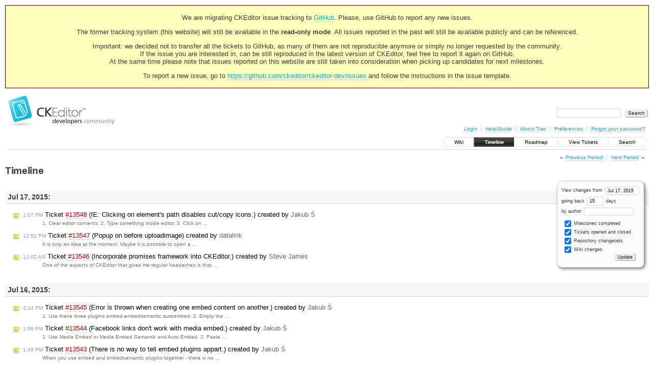

--- FILE ---
content_type: text/html;charset=utf-8
request_url: https://dev.ckeditor.com/timeline?from=2015-07-17T10%3A33%3A32Z&precision=second
body_size: 13250
content:
<!DOCTYPE html PUBLIC "-//W3C//DTD XHTML 1.0 Strict//EN" "http://www.w3.org/TR/xhtml1/DTD/xhtml1-strict.dtd">
<html xmlns="http://www.w3.org/1999/xhtml">
  
  

  


  <head>
    <title>
      Timeline – CKEditor
    </title>
      <meta http-equiv="Content-Type" content="text/html; charset=UTF-8" />
      <meta http-equiv="X-UA-Compatible" content="IE=edge" />
    <!--[if IE]><script type="text/javascript">
      if (/^#__msie303:/.test(window.location.hash))
        window.location.replace(window.location.hash.replace(/^#__msie303:/, '#'));
    </script><![endif]-->
          <link rel="search" href="/search" />
          <link rel="help" href="/wiki/TracGuide" />
          <link rel="alternate" href="/timeline?milestone=on&amp;ticket=on&amp;changeset=on&amp;wiki=on&amp;max=50&amp;authors=&amp;daysback=90&amp;format=rss" type="application/rss+xml" class="rss" title="RSS Feed" />
          <link rel="next" href="/timeline?from=2015-08-02&amp;daysback=15&amp;authors=" title="Next Period" />
          <link rel="start" href="/wiki" />
          <link rel="stylesheet" href="/chrome/common/css/trac.css" type="text/css" />
          <link rel="stylesheet" href="/chrome/common/css/timeline.css" type="text/css" />
          <link rel="stylesheet" href="/chrome/common/css/jquery-ui/jquery-ui.css" type="text/css" />
          <link rel="stylesheet" href="/chrome/common/css/jquery-ui-addons.css" type="text/css" />
          <link rel="prev" href="/timeline?from=2015-07-01&amp;daysback=15&amp;authors=" title="Previous Period" />
          <link rel="icon" href="https://c.cksource.com/a/1/inc/gfx/favicon.ico" type="image/x-icon" />
    <style id="trac-noscript" type="text/css">.trac-noscript { display: none !important }</style>
      <link type="application/opensearchdescription+xml" rel="search" href="/search/opensearch" title="Search CKEditor" />
    <script type="text/javascript">
      var jquery_ui={"ampm":true,"date_format":"M d, yy","day_names":{"abbreviated":["Sun","Mon","Tue","Wed","Thu","Fri","Sat"],"narrow":["S","M","T","W","T","F","S"],"wide":["Sunday","Monday","Tuesday","Wednesday","Thursday","Friday","Saturday"]},"default_timezone":null,"first_week_day":0,"month_names":{"abbreviated":["Jan","Feb","Mar","Apr","May","Jun","Jul","Aug","Sep","Oct","Nov","Dec"],"wide":["January","February","March","April","May","June","July","August","September","October","November","December"]},"period_names":{"am":["AM","AM"],"pm":["PM","PM"]},"show_timezone":false,"time_format":"h:mm:ss TT","timepicker_separator":", ","timezone_iso8601":false,"timezone_list":null};
    </script>
      <script type="text/javascript" charset="utf-8" src="/chrome/common/js/jquery.js"></script>
      <script type="text/javascript" charset="utf-8" src="/chrome/common/js/babel.js"></script>
      <script type="text/javascript" charset="utf-8" src="/chrome/common/js/trac.js"></script>
      <script type="text/javascript" charset="utf-8" src="/chrome/common/js/search.js"></script>
      <script type="text/javascript" charset="utf-8" src="/chrome/common/js/jquery-ui.js"></script>
      <script type="text/javascript" charset="utf-8" src="/chrome/common/js/jquery-ui-addons.js"></script>
      <script type="text/javascript" charset="utf-8" src="/chrome/common/js/jquery-ui-i18n.js"></script>
    <script type="text/javascript">
      jQuery("#trac-noscript").remove();
      jQuery(document).ready(function($) {
        $(".trac-autofocus").focus();
        $(".trac-target-new").attr("target", "_blank");
        if ($.ui) { /* is jquery-ui added? */
          $(".trac-datepicker:not([readonly])").prop("autocomplete", "off").datepicker();
          $(".trac-datetimepicker:not([readonly])").prop("autocomplete", "off").datetimepicker();
          $("#main").addClass("trac-nodatetimehint");
        }
        $(".trac-disable").disableSubmit(".trac-disable-determinant");
        setTimeout(function() { $(".trac-scroll").scrollToTop() }, 1);
        $(".trac-disable-on-submit").disableOnSubmit();
      });
    </script>
    <link rel="stylesheet" type="text/css" href="/chrome/site/overrides.css" />
    <script type="text/javascript" charset="utf-8" src="/chrome/site/overrides.js"></script>
  </head>
  <body>
    <!-- Google Tag Manager (noscript) -->
    <noscript><iframe src="https://www.googletagmanager.com/ns.html?id=GTM-54N6JD7" height="0" width="0" style="display:none;visibility:hidden"></iframe></noscript>
    <!-- End Google Tag Manager (noscript) -->
    <div id="siteheader">
<div style="background: #ffb;border: 1px solid #500;text-align: center;padding: 3px;clear: both;margin-bottom:15px">
<p>We are migrating CKEditor issue tracking to <a href="https://github.com/ckeditor/ckeditor-dev/issues">GitHub</a>. Please, use GitHub to report any new issues.</p>
<p>The former tracking system (this website) will still be available in the <strong>read-only mode</strong>. All issues reported in the past will still be available publicly and can be referenced.</p>
<p>Important: we decided not to transfer all the tickets to GitHub, as many of them are not reproducible anymore or simply no longer requested by the community.<br /> If the issue you are interested in, can be still reproduced in the latest version of CKEditor, feel free to report it again on GitHub.<br /> At the same time please note that issues reported on this website are still taken into consideration when picking up candidates for next milestones.</p>
<p>To report a new issue, go to <a href="https://github.com/ckeditor/ckeditor-dev/issues" title="CKEditor 4 issues on GitHub">https://github.com/ckeditor/ckeditor-dev/issues</a> and follow the instructions in the issue template.</p>
</div>
    </div>
    <div id="banner">
      <div id="header">
        <a id="logo" href="https://dev.ckeditor.com"><img src="/chrome/site/logo-ckeditor-dev.png" alt="CKEditor Development Community Web Site" height="59" width="214" /></a>
      </div>
      <form id="search" action="/search" method="get">
        <div>
          <label for="proj-search">Search:</label>
          <input type="text" id="proj-search" name="q" size="18" value="" />
          <input type="submit" value="Search" />
        </div>
      </form>
      <div id="metanav" class="nav">
    <ul>
      <li class="first"><a href="/login">Login</a></li><li><a href="/wiki/TracGuide">Help/Guide</a></li><li><a href="/about">About Trac</a></li><li><a href="/prefs">Preferences</a></li><li class="last"><a href="/reset_password">Forgot your password?</a></li>
    </ul>
  </div>
    </div>
    <div id="mainnav" class="nav">
    <ul>
      <li class="first"><a href="/wiki">Wiki</a></li><li class="active"><a href="/timeline">Timeline</a></li><li><a href="/roadmap">Roadmap</a></li><li><a href="/report">View Tickets</a></li><li class="last"><a href="/search">Search</a></li>
    </ul>
  </div>
    <div id="main">
      <div id="ctxtnav" class="nav">
        <h2>Context Navigation</h2>
        <ul>
          <li class="first"><span>&larr; <a class="prev" href="/timeline?from=2015-07-01&amp;daysback=15&amp;authors=" title="Previous Period">Previous Period</a></span></li><li class="last"><span><a class="next" href="/timeline?from=2015-08-02&amp;daysback=15&amp;authors=" title="Next Period">Next Period</a> &rarr;</span></li>
        </ul>
        <hr />
      </div>
    <div id="content" class="timeline">
      <h1>Timeline</h1>
      <form id="prefs" method="get" action="">
       <div><label>View changes from <input type="text" id="fromdate" class="trac-datepicker" size="10" name="from" value="Jul 17, 2015" /></label> <br />
        <label>going back <input type="text" size="3" name="daysback" value="15" /> days</label><br />
        <label>by author <input type="text" size="16" name="authors" value="" /></label></div>
       <fieldset>
        <label>
          <input type="checkbox" name="milestone" checked="checked" /> Milestones completed
        </label><label>
          <input type="checkbox" name="ticket" checked="checked" /> Tickets opened and closed
        </label><label>
          <input type="checkbox" name="changeset" checked="checked" /> Repository changesets
        </label><label>
          <input type="checkbox" name="wiki" checked="checked" /> Wiki changes
        </label>
       </fieldset>
       <div style="display:none;"><input type="text" name="sfp_email" value="" /><input type="hidden" name="sfph_mail" value="" /></div><div class="buttons">
         <input type="submit" name="update" value="Update" />
       </div>
      </form>
        <h2>Jul 17, 2015: </h2>
        <dl>
            <dt class="newticket">
              <a href="/ticket/13548">
                <span class="time">1:07 PM</span> Ticket <em title="Bug: IE: Clicking on element's path disables cut/copy icons. (new)">#13548</em> (IE: Clicking on element's path disables cut/copy icons.) created by <span class="trac-author">Jakub Ś</span>
              </a>
            </dt>
            <dd class="newticket">
              1. Clear editor contents.
2. Type something inside editor.
3. Click on …
            </dd>
            <dt class="newticket">
              <a href="/ticket/13547">
                <span class="time">12:52 PM</span> Ticket <em title="New Feature: Popup on before uploadimage (new)">#13547</em> (Popup on before uploadimage) created by <span class="trac-author">datalink</span>
              </a>
            </dt>
            <dd class="newticket">
              It is only an idea at the moment.
Maybe it is possible to open a …
            </dd>
            <dt class="newticket">
              <a href="/ticket/13546">
                <span class="time">11:02 AM</span> Ticket <em title="New Feature: Incorporate promises framework into CKEditor. (new)">#13546</em> (Incorporate promises framework into CKEditor.) created by <span class="trac-author">Steve James</span>
              </a>
            </dt>
            <dd class="newticket">
              One of the aspects of CKEditor that gives me regular headaches is that …
            </dd>
        </dl>
        <h2>Jul 16, 2015: </h2>
        <dl>
            <dt class="newticket">
              <a href="/ticket/13545">
                <span class="time">2:14 PM</span> Ticket <em title="Bug: Error is thrown when creating one embed content on another. (new)">#13545</em> (Error is thrown when creating one embed content on another.) created by <span class="trac-author">Jakub Ś</span>
              </a>
            </dt>
            <dd class="newticket">
              1. Use these three plugins embed,embedsemantic,autoembed.
2. Empty the …
            </dd>
            <dt class="newticket">
              <a href="/ticket/13544">
                <span class="time">1:58 PM</span> Ticket <em title="Bug: Facebook links don't work with media embed. (new)">#13544</em> (Facebook links don't work with media embed.) created by <span class="trac-author">Jakub Ś</span>
              </a>
            </dt>
            <dd class="newticket">
              1. Use Media Embed or Media Embed Semantic and Auto Embed.
2. Paste …
            </dd>
            <dt class="newticket">
              <a href="/ticket/13543">
                <span class="time">1:49 PM</span> Ticket <em title="Bug: There is no way to tell embed plugins appart. (new)">#13543</em> (There is no way to tell embed plugins appart.) created by <span class="trac-author">Jakub Ś</span>
              </a>
            </dt>
            <dd class="newticket">
              When you use embed and embedsemantic plugins together - there is no …
            </dd>
            <dt class="newticket">
              <a href="/ticket/13542">
                <span class="time">1:05 PM</span> Ticket <em title="Bug: Floating popup issue (new)">#13542</em> (Floating popup issue) created by <span class="trac-author">aballabh</span>
              </a>
            </dt>
            <dd class="newticket">
              I have succesfully integrated ck standard editor in my project and i …
            </dd>
            <dt class="closedticket">
              <a href="/ticket/13532#comment:6">
                <span class="time">12:18 PM</span> Ticket <em title="Bug: Autoembed: Spontaneous re–embed of a link after undo and paste a ... (closed: fixed)">#13532</em> (Autoembed: Spontaneous re–embed of a link after undo and paste a ...) closed by <span class="trac-author">Piotr Jasiun</span>
              </a>
            </dt>
            <dd class="closedticket">
              fixed: So it is fixed.
<a class="ext-link" href="http://github.com/ckeditor/ckeditor-dev/commit/0d71fa2" title="0d71fa2 in git"><span class="icon">​</span>git:0d71fa2</a>
            </dd>
            <dt class="newticket">
              <a href="/ticket/13541">
                <span class="time">9:52 AM</span> Ticket <em title="Bug: Not saving (new)">#13541</em> (Not saving) created by <span class="trac-author">secretary</span>
              </a>
            </dt>
            <dd class="newticket">
              I'm building a new site with Joomla 3.x and want to use CKEditor. It …
            </dd>
            <dt class="newticket">
              <a href="/ticket/13540">
                <span class="time">9:36 AM</span> Ticket <em title="Bug: inline ckeditor is not working in ie9 (new)">#13540</em> (inline ckeditor is not working in ie9) created by <span class="trac-author">Ravi kumar</span>
              </a>
            </dt>
            <dd class="newticket">
              Inline ckeditor is not working with fancybox in ie9, when we want to …
            </dd>
            <dt class="closedticket">
              <a href="/ticket/13539#comment:1">
                <span class="time">7:27 AM</span> Ticket <em title="Bug: CKEditor created from CKBuilder don't load (closed: invalid)">#13539</em> (CKEditor created from CKBuilder don't load) closed by <span class="trac-author">Jakub Ś</span>
              </a>
            </dt>
            <dd class="closedticket">
              invalid: The <a class="ext-link" href="http://ckeditor.com/addon/imgupload"><span class="icon">​</span>http://ckeditor.com/addon/imgupload</a> plugin is a third party plugin …
            </dd>
            <dt class="closedticket">
              <a href="/ticket/13538#comment:1">
                <span class="time">7:24 AM</span> Ticket <em title="Bug: bug in IE (closed: duplicate)">#13538</em> (bug in IE) closed by <span class="trac-author">Jakub Ś</span>
              </a>
            </dt>
            <dd class="closedticket">
              duplicate: DUP of <a class="closed ticket" href="/ticket/11376" title="#11376: Bug: IE11: Loss of text when pasting bullet lists from Word (closed: fixed)">#11376</a>.
            </dd>
            <dt class="newticket">
              <a href="/ticket/13539">
                <span class="time">6:33 AM</span> Ticket <em title="Bug: CKEditor created from CKBuilder don't load (new)">#13539</em> (CKEditor created from CKBuilder don't load) created by <span class="trac-author">Pnina Alon</span>
              </a>
            </dt>
            <dd class="newticket">
              Hello
I wanted to create a custom ckeditor - Full Version with …
            </dd>
        </dl>
        <h2>Jul 15, 2015: </h2>
        <dl>
            <dt class="newticket">
              <a href="/ticket/13538">
                <span class="time">6:27 PM</span> Ticket <em title="Bug: bug in IE (new)">#13538</em> (bug in IE) created by <span class="trac-author">Anit Aryal</span>
              </a>
            </dt>
            <dd class="newticket">
              Hi,
I implemented CKEditor using .NET in our app and when pasting …
            </dd>
            <dt class="newticket">
              <a href="/ticket/13537">
                <span class="time">4:37 PM</span> Ticket <em title="Bug: Comments between LI (new)">#13537</em> (Comments between LI) created by <span class="trac-author">datalink</span>
              </a>
            </dt>
            <dd class="newticket">
              Comments (protected source) between list elements are removed by click …
            </dd>
            <dt class="newticket">
              <a href="/ticket/13536">
                <span class="time">4:17 PM</span> Ticket <em title="Bug: Styles combo overrides alignment and indent classes (new)">#13536</em> (Styles combo overrides alignment and indent classes) created by <span class="trac-author">datalink</span>
              </a>
            </dt>
            <dd class="newticket">
              If using justifyClasses and/or indentClasses, after selecting a class …
            </dd>
            <dt class="newticket">
              <a href="/ticket/13535">
                <span class="time">4:17 PM</span> Ticket <em title="New Feature: Table plugin default values (new)">#13535</em> (Table plugin default values) created by <span class="trac-author">Fabien Leconte</span>
              </a>
            </dt>
            <dd class="newticket">
              Hi,
It would be really useful to be able to configure the defaults …
            </dd>
            <dt class="closedticket">
              <a href="/ticket/13531#comment:1">
                <span class="time">3:21 PM</span> Ticket <em title="Bug: Codemirror plugin gives DOM error (closed: invalid)">#13531</em> (Codemirror plugin gives DOM error) closed by <span class="trac-author">Jakub Ś</span>
              </a>
            </dt>
            <dd class="closedticket">
              invalid: If you try the same without <a class="ext-link" href="http://ckeditor.com/addon/codemirror"><span class="icon">​</span>http://ckeditor.com/addon/codemirror</a> …
            </dd>
            <dt class="newticket">
              <a href="/ticket/13534">
                <span class="time">2:59 PM</span> Ticket <em title="Bug: Image2's caption not editable in Firefox (new)">#13534</em> (Image2's caption not editable in Firefox) created by <span class="trac-author">Nino</span>
              </a>
            </dt>
            <dd class="newticket">
              The figcaption text that gets added when using the Image2 plugin isn't …
            </dd>
            <dt class="newticket">
              <a href="/ticket/13533">
                <span class="time">2:58 PM</span> Ticket <em title="Bug: No progress during upload (new)">#13533</em> (No progress during upload) created by <span class="trac-author">Piotr Jasiun</span>
              </a>
            </dt>
            <dd class="newticket">
              When a file is dropped into the editor, progress notification show …
            </dd>
            <dt class="closedticket">
              <a href="/ticket/6465#comment:22">
                <span class="time">10:27 AM</span> Ticket <em title="Bug: Paste: content pasted from Excel document loses formatting (closed: wontfix)">#6465</em> (Paste: content pasted from Excel document loses formatting) closed by <span class="trac-author">Jakub Ś</span>
              </a>
            </dt>
            <dd class="closedticket">
              wontfix: Ok, this is quite an old issue but it is time to update and close it.
 …
            </dd>
        </dl>
        <h2>Jul 14, 2015: </h2>
        <dl>
            <dt class="newticket">
              <a href="/ticket/13532">
                <span class="time">1:01 PM</span> Ticket <em title="Bug: Autoembed: Spontaneous re–embed of a link after undo and paste a ... (new)">#13532</em> (Autoembed: Spontaneous re–embed of a link after undo and paste a ...) created by <span class="trac-author">Olek Nowodziński</span>
              </a>
            </dt>
            <dd class="newticket">
              1. Open …
            </dd>
            <dt class="closedticket">
              <a href="/ticket/13420#comment:9">
                <span class="time">10:51 AM</span> Ticket <em title="Bug: Autoembed's rule which checks whether link's href equals links content ... (closed: fixed)">#13420</em> (Autoembed's rule which checks whether link's href equals links content ...) closed by <span class="trac-author">Olek Nowodziński</span>
              </a>
            </dt>
            <dd class="closedticket">
              fixed: Merged <a class="ext-link" href="http://github.com/ckeditor/ckeditor-dev/commit/2b30328" title="2b30328 in git"><span class="icon">​</span>git:2b30328</a> into master. Good job!
            </dd>
            <dt class="closedticket">
              <a href="/ticket/13523#comment:2">
                <span class="time">9:55 AM</span> Ticket <em title="Bug: Anomaly with the CKEditor Mathjax plugin on Firefox (closed: invalid)">#13523</em> (Anomaly with the CKEditor Mathjax plugin on Firefox) closed by <span class="trac-author">Jakub Ś</span>
              </a>
            </dt>
            <dd class="closedticket">
              invalid: When I open your page I'm getting a lot of security exceptions in …
            </dd>
            <dt class="closedticket">
              <a href="/ticket/13529#comment:1">
                <span class="time">8:37 AM</span> Ticket <em title="Bug: Issue to enable java script (closed: invalid)">#13529</em> (Issue to enable java script) closed by <span class="trac-author">Jakub Ś</span>
              </a>
            </dt>
            <dd class="closedticket">
              invalid: Java Script execution is disabled inside content area. You can't …
            </dd>
        </dl>
        <h2>Jul 13, 2015: </h2>
        <dl>
            <dt class="newticket">
              <a href="/ticket/13531">
                <span class="time">8:19 PM</span> Ticket <em title="Bug: Codemirror plugin gives DOM error (new)">#13531</em> (Codemirror plugin gives DOM error) created by <span class="trac-author">Marcus Bointon</span>
              </a>
            </dt>
            <dd class="newticket">
              My CKEditor is working nicely, except when I click the source button, …
            </dd>
            <dt class="closedticket">
              <a href="/ticket/13530#comment:2">
                <span class="time">3:49 PM</span> Ticket <em title="Bug: I do not get to see the editor window with a specific choice in the builder (closed: invalid)">#13530</em> (I do not get to see the editor window with a specific choice in the builder) closed by <span class="trac-author">Jakub Ś</span>
              </a>
            </dt>
            <dd class="closedticket">
              invalid: The <a class="ext-link" href="http://ckeditor.com/addon/imgupload"><span class="icon">​</span>http://ckeditor.com/addon/imgupload</a> plugin is third party plugin …
            </dd>
            <dt class="newticket">
              <a href="/ticket/13530">
                <span class="time">3:04 PM</span> Ticket <em title="Bug: I do not get to see the editor window with a specific choice in the builder (new)">#13530</em> (I do not get to see the editor window with a specific choice in the builder) created by <span class="trac-author">Max van Straaten</span>
              </a>
            </dt>
            <dd class="newticket">
              My builder info: …
            </dd>
            <dt class="newticket">
              <a href="/ticket/13529">
                <span class="time">1:51 PM</span> Ticket <em title="Bug: Issue to enable java script (new)">#13529</em> (Issue to enable java script) created by <span class="trac-author">Ankur</span>
              </a>
            </dt>
            <dd class="newticket">
              Hi Sir,
My java script function is not called from the editor. I am …
            </dd>
            <dt class="newticket">
              <a href="/ticket/13528">
                <span class="time">10:44 AM</span> Ticket <em title="Bug: [Firefox][pasteFromWord] Content is pasted without formating (new)">#13528</em> ([Firefox][pasteFromWord] Content is pasted without formating) created by <span class="trac-author">Piotr Jasiun</span>
              </a>
            </dt>
            <dd class="newticket">
              When I paste the content from Word to Firefox I loose the formatting.  …
            </dd>
            <dt class="closedticket">
              <a href="/ticket/13526#comment:1">
                <span class="time">10:10 AM</span> Ticket <em title="Bug: Error removing toolbar (closed: invalid)">#13526</em> (Error removing toolbar) closed by <span class="trac-author">Jakub Ś</span>
              </a>
            </dt>
            <dd class="closedticket">
              invalid: This isn't error in editor but exact message telling you why can't you …
            </dd>
            <dt class="newticket">
              <a href="/ticket/13527">
                <span class="time">5:52 AM</span> Ticket <em title="Bug: System does not copy paste MS Visual Studio formatting into CKEditor (new)">#13527</em> (System does not copy paste MS Visual Studio formatting into CKEditor) created by <span class="trac-author">david.zhang</span>
              </a>
            </dt>
            <dd class="newticket">
              When pasting from ,MS Visual Studio,documents some of the formatting …
            </dd>
        </dl>
        <h2>Jul 12, 2015: </h2>
        <dl>
            <dt class="newticket">
              <a href="/ticket/13526">
                <span class="time">9:42 PM</span> Ticket <em title="Bug: Error removing toolbar (new)">#13526</em> (Error removing toolbar) created by <span class="trac-author">Stan</span>
              </a>
            </dt>
            <dd class="newticket">
              Hi,
I got error when I prepare configuratiuon for instance CKEditor:
 …
            </dd>
            <dt class="newticket">
              <a href="/ticket/13525">
                <span class="time">8:25 AM</span> Ticket <em title="Bug: [Edge] Page refresh when I press 'view source' (new)">#13525</em> ([Edge] Page refresh when I press 'view source') created by <span class="trac-author">Bert Hankes</span>
              </a>
            </dt>
            <dd class="newticket">
              When using Spartan in Windows build 10116 the Source is not working... …
            </dd>
        </dl>
        <h2>Jul 11, 2015: </h2>
        <dl>
            <dt class="newticket">
              <a href="/ticket/13524">
                <span class="time">11:53 AM</span> Ticket <em title="Bug: Misaligned icons in Rails (new)">#13524</em> (Misaligned icons in Rails) created by <span class="trac-author">Hugo</span>
              </a>
            </dt>
            <dd class="newticket">
              I've implemented CKEditor in my Rails app but the icons are not …
            </dd>
            <dt class="newticket">
              <a href="/ticket/13523">
                <span class="time">10:33 AM</span> Ticket <em title="Bug: Anomaly with the CKEditor Mathjax plugin on Firefox (new)">#13523</em> (Anomaly with the CKEditor Mathjax plugin on Firefox) created by <span class="trac-author">João Palhoto Matos</span>
              </a>
            </dt>
            <dd class="newticket">
              I have been able to reproduce this with the latest Firefox both on …
            </dd>
        </dl>
        <h2>Jul 10, 2015: </h2>
        <dl>
            <dt class="closedticket">
              <a href="/ticket/13397#comment:10">
                <span class="time">2:52 PM</span> Ticket <em title="Bug: D&amp;D a widget inside its nested widget removes that widget (closed: fixed)">#13397</em> (D&amp;D a widget inside its nested widget removes that widget) closed by <span class="trac-author">Piotrek Koszuliński</span>
              </a>
            </dt>
            <dd class="closedticket">
              fixed: Fixed on master with <a class="ext-link" href="http://github.com/ckeditor/ckeditor-dev/commit/fa71d86" title="fa71d86 in git"><span class="icon">​</span>git:fa71d86</a>.
            </dd>
            <dt class="closedticket">
              <a href="/ticket/9715#comment:7">
                <span class="time">2:07 PM</span> Ticket <em title="Bug: Resize window bug (closed: fixed)">#9715</em> (Resize window bug) closed by <span class="trac-author">Piotrek Koszuliński</span>
              </a>
            </dt>
            <dd class="closedticket">
              fixed: Fixed by <a class="closed ticket" href="/ticket/11616" title="#11616: Bug: (Chrome) Resizing the editor while it's not displayed (closed: fixed)">#11616</a>.
            </dd>
            <dt class="closedticket">
              <a href="/ticket/9160#comment:11">
                <span class="time">2:07 PM</span> Ticket <em title="Bug: r7387 breaks editor in Chrome Win7 (closed: fixed)">#9160</em> (r7387 breaks editor in Chrome Win7) closed by <span class="trac-author">Piotrek Koszuliński</span>
              </a>
            </dt>
            <dd class="closedticket">
              fixed: Fixed by <a class="closed ticket" href="/ticket/11616" title="#11616: Bug: (Chrome) Resizing the editor while it's not displayed (closed: fixed)">#11616</a>.
            </dd>
            <dt class="closedticket">
              <a href="/ticket/11616#comment:15">
                <span class="time">2:06 PM</span> Ticket <em title="Bug: (Chrome) Resizing the editor while it's not displayed (closed: fixed)">#11616</em> ((Chrome) Resizing the editor while it's not displayed) closed by <span class="trac-author">Piotrek Koszuliński</span>
              </a>
            </dt>
            <dd class="closedticket">
              fixed: Fixed on master with <a class="ext-link" href="http://github.com/ckeditor/ckeditor-dev/commit/168ea63" title="168ea63 in git"><span class="icon">​</span>git:168ea63</a>.
I removed one of the tests that you …
            </dd>
            <dt class="closedticket">
              <a href="/ticket/13515#comment:2">
                <span class="time">11:23 AM</span> Ticket <em title="New Feature: Need to Display Videos (closed: invalid)">#13515</em> (Need to Display Videos) closed by <span class="trac-author">Jakub Ś</span>
              </a>
            </dt>
            <dd class="closedticket">
              invalid: For that it would be best to use a dedicated plugin.
There are some …
            </dd>
            <dt class="closedticket">
              <a href="/ticket/13508#comment:6">
                <span class="time">11:17 AM</span> Ticket <em title="Bug: Undo/redo widget issue (closed: invalid)">#13508</em> (Undo/redo widget issue) closed by <span class="trac-author">Piotrek Koszuliński</span>
              </a>
            </dt>
            <dd class="closedticket">
              invalid: Sync calls to <code>getTime()</code> may yield the same results. Use at least …
            </dd>
            <dt class="closedticket">
              <a href="/ticket/13514#comment:2">
                <span class="time">6:31 AM</span> Ticket <em title="Bug: Japanese language translation mistake. (closed: fixed)">#13514</em> (Japanese language translation mistake.) closed by <span class="trac-author">Anna Tomanek</span>
              </a>
            </dt>
            <dd class="closedticket">
              fixed: I added your translation through the …
            </dd>
            <dt class="newticket">
              <a href="/ticket/13522">
                <span class="time">12:20 AM</span> Ticket <em title="Bug: CKEditor &amp; iPad Safari issue (new)">#13522</em> (CKEditor &amp; iPad Safari issue) created by <span class="trac-author">Vahid</span>
              </a>
            </dt>
            <dd class="newticket">
              Hi there,
When I was looking at My App and CKeditor sample files on …
            </dd>
        </dl>
        <h2>Jul 9, 2015: </h2>
        <dl>
            <dt class="closedticket">
              <a href="/ticket/13422#comment:8">
                <span class="time">4:13 PM</span> Ticket <em title="Bug: [Basic toolbar configurator] Textarea with a config's code does not ... (closed: fixed)">#13422</em> ([Basic toolbar configurator] Textarea with a config's code does not ...) closed by <span class="trac-author">Piotrek Koszuliński</span>
              </a>
            </dt>
            <dd class="closedticket">
              fixed: Hm... on <a class="ext-link" href="http://github.com/cksource/ckeditor-dev/tree/t/13422" title="t/13422 in branch"><span class="icon">​</span>branch:t/13422</a> it still does not work ;&gt;&gt;&gt;&gt; You forgot to …
            </dd>
            <dt class="closedticket">
              <a href="/ticket/13457#comment:3">
                <span class="time">2:13 PM</span> Ticket <em title="Bug: [IE8] Notification scrolls the editor (closed: fixed)">#13457</em> ([IE8] Notification scrolls the editor) closed by <span class="trac-author">Piotrek Koszuliński</span>
              </a>
            </dt>
            <dd class="closedticket">
              fixed: Fixed on master with <a class="ext-link" href="http://github.com/ckeditor/ckeditor-dev/commit/83d7ee4" title="83d7ee4 in git"><span class="icon">​</span>git:83d7ee4</a>. It would be better to avoid blurring …
            </dd>
            <dt class="newticket">
              <a href="/ticket/13521">
                <span class="time">12:57 PM</span> Ticket <em title="Bug: Facing bugs in ckeditor_4.5.1 (new)">#13521</em> (Facing bugs in ckeditor_4.5.1) created by <span class="trac-author">bhumip</span>
              </a>
            </dt>
            <dd class="newticket">
              Hi Support Team,
Looking for your assistance on emergency for issues …
            </dd>
            <dt class="newticket">
              <a href="/ticket/13520">
                <span class="time">12:50 PM</span> Ticket <em title="New Feature: Set max width and height of the uploading image (new)">#13520</em> (Set max width and height of the uploading image) created by <span class="trac-author">Piotr Jasiun</span>
              </a>
            </dt>
            <dd class="newticket">
              It should be possible to set maximum width and height of the uploading …
            </dd>
            <dt class="newticket">
              <a href="/ticket/13519">
                <span class="time">11:56 AM</span> Ticket <em title="New Feature: Response should be more flexible (new)">#13519</em> (Response should be more flexible) created by <span class="trac-author">Piotr Jasiun</span>
              </a>
            </dt>
            <dd class="newticket">
              Additional parameters in the response should be handled. Default …
            </dd>
            <dt class="newticket">
              <a href="/ticket/13518">
                <span class="time">11:51 AM</span> Ticket <em title="New Feature: Request should be more flexible (new)">#13518</em> (Request should be more flexible) created by <span class="trac-author">Piotr Jasiun</span>
              </a>
            </dt>
            <dd class="newticket">
              It should be easy to add some additional parameters to the request. …
            </dd>
            <dt class="closedticket">
              <a href="/ticket/13510#comment:3">
                <span class="time">11:44 AM</span> Ticket <em title="Bug: Unable to use dialogs on mobile environments (closed: duplicate)">#13510</em> (Unable to use dialogs on mobile environments) closed by <span class="trac-author">Jakub Ś</span>
              </a>
            </dt>
            <dd class="closedticket">
              duplicate: These are not dialogs but drop downs.
Second thing is that this is a …
            </dd>
            <dt class="closedticket">
              <a href="/ticket/13517#comment:1">
                <span class="time">11:19 AM</span> Ticket <em title="Bug: Ckeditor becomes Unresponsive (closed: invalid)">#13517</em> (Ckeditor becomes Unresponsive) closed by <span class="trac-author">bhumip</span>
              </a>
            </dt>
            <dd class="closedticket">
              invalid
            </dd>
            <dt class="newticket">
              <a href="/ticket/13517">
                <span class="time">10:31 AM</span> Ticket <em title="Bug: Ckeditor becomes Unresponsive (new)">#13517</em> (Ckeditor becomes Unresponsive) created by <span class="trac-author">bhumip</span>
              </a>
            </dt>
            <dd class="newticket">
              We created attached ckeditor build using <a class="ext-link" href="http://ckeditor.com/builder"><span class="icon">​</span>http://ckeditor.com/builder</a>. …
            </dd>
            <dt class="newticket">
              <a href="/ticket/13516">
                <span class="time">10:06 AM</span> Ticket <em title="Bug: CKEditor removes empty html5 anchors without name attribute (new)">#13516</em> (CKEditor removes empty html5 anchors without name attribute) created by <span class="trac-author">Henning</span>
              </a>
            </dt>
            <dd class="newticket">
              Since the name attribute is obsolete for a elements in html, we made a …
            </dd>
            <dt class="newticket">
              <a href="/ticket/13515">
                <span class="time">9:47 AM</span> Ticket <em title="New Feature: Need to Display Videos (new)">#13515</em> (Need to Display Videos) created by <span class="trac-author">David Godinger</span>
              </a>
            </dt>
            <dd class="newticket">
              What's the easiest way to display videos on my site, and I don't want …
            </dd>
            <dt class="newticket">
              <a href="/ticket/13514">
                <span class="time">8:08 AM</span> Ticket <em title="Bug: Japanese language translation mistake. (new)">#13514</em> (Japanese language translation mistake.) created by <span class="trac-author">naoki.fujikawa</span>
              </a>
            </dt>
            <dd class="newticket">
              In translation into Japanese , I found a mistake .
 …
            </dd>
        </dl>
        <h2>Jul 8, 2015: </h2>
        <dl>
            <dt class="closedticket">
              <a href="/ticket/13385#comment:12">
                <span class="time">2:50 PM</span> Ticket <em title="Bug: Editor.getSnapshot() should return a string, but it returns a boolean (closed: fixed)">#13385</em> (Editor.getSnapshot() should return a string, but it returns a boolean) closed by <span class="trac-author">Piotrek Koszuliński</span>
              </a>
            </dt>
            <dd class="closedticket">
              fixed: Fixed on master with <a class="ext-link" href="http://github.com/ckeditor/ckeditor-dev/commit/fafab77" title="fafab77 in git"><span class="icon">​</span>git:fafab77</a>.
I was also unable to reproduce the …
            </dd>
            <dt class="closedticket">
              <a href="/ticket/13495#comment:5">
                <span class="time">2:33 PM</span> Ticket <em title="Bug: Text is not word-wrapped in paste popup in firefox and IE (closed: fixed)">#13495</em> (Text is not word-wrapped in paste popup in firefox and IE) closed by <span class="trac-author">Piotrek Koszuliński</span>
              </a>
            </dt>
            <dd class="closedticket">
              fixed: Fixed on master with <a class="ext-link" href="http://github.com/ckeditor/ckeditor-dev/commit/9966124" title="9966124 in git"><span class="icon">​</span>git:9966124</a>.
            </dd>
            <dt class="closedticket">
              <a href="/ticket/13512#comment:1">
                <span class="time">11:56 AM</span> Ticket <em title="Bug: [IE11] The page will scroll down when enter key is hit in CKEditor ... (closed: wontfix)">#13512</em> ([IE11] The page will scroll down when enter key is hit in CKEditor ...) closed by <span class="trac-author">Piotrek Koszuliński</span>
              </a>
            </dt>
            <dd class="closedticket">
              wontfix: Compat mode is not supported on IE11. Only on IE8-9 we support it and …
            </dd>
            <dt class="newticket">
              <a href="/ticket/13513">
                <span class="time">11:33 AM</span> Ticket <em title="Bug: Divarea and getData throw error when image is only data in editor. (new)">#13513</em> (Divarea and getData throw error when image is only data in editor.) created by <span class="trac-author">Jakub Ś</span>
              </a>
            </dt>
            <dd class="newticket">
              Use attached sample to reproduce the problem.
1. Copy image from some …
            </dd>
            <dt class="newticket">
              <a href="/ticket/13512">
                <span class="time">12:20 AM</span> Ticket <em title="Bug: [IE11] The page will scroll down when enter key is hit in CKEditor ... (new)">#13512</em> ([IE11] The page will scroll down when enter key is hit in CKEditor ...) created by <span class="trac-author">Feng</span>
              </a>
            </dt>
            <dd class="newticket">
              This is a problem similar to <a class="ext-link" href="https://dev.ckeditor.com/ticket/12119"><span class="icon">​</span>https://dev.ckeditor.com/ticket/12119</a>.
 …
            </dd>
        </dl>
        <h2>Jul 7, 2015: </h2>
        <dl>
            <dt class="newticket">
              <a href="/ticket/13511">
                <span class="time">10:16 PM</span> Ticket <em title="Bug: iOS selection UI obscures ckeditor toolbar (new)">#13511</em> (iOS selection UI obscures ckeditor toolbar) created by <span class="trac-author">Wayne Christian</span>
              </a>
            </dt>
            <dd class="newticket">
              For single line editors, when the user makes a selection, the iOS …
            </dd>
            <dt class="newticket">
              <a href="/ticket/13510">
                <span class="time">9:54 PM</span> Ticket <em title="Bug: Unable to use dialogs on mobile environments (new)">#13510</em> (Unable to use dialogs on mobile environments) created by <span class="trac-author">Wayne Christian</span>
              </a>
            </dt>
            <dd class="newticket">
              To Reporduce
Bring up the ckeditor demo page.
click into …
            </dd>
            <dt class="newticket">
              <a href="/ticket/13509">
                <span class="time">11:17 AM</span> Ticket <em title="Bug: [IE11] It is not possible to type in Japanese in right aligned table (new)">#13509</em> ([IE11] It is not possible to type in Japanese in right aligned table) created by <span class="trac-author">Jakub Ś</span>
              </a>
            </dt>
            <dd class="newticket">
              1. Click into CKEditor and set language in your Windows to Japanese …
            </dd>
            <dt class="newticket">
              <a href="/ticket/13508">
                <span class="time">10:32 AM</span> Ticket <em title="Bug: Undo/redo widget issue (new)">#13508</em> (Undo/redo widget issue) created by <span class="trac-author">Radoslav Petkov</span>
              </a>
            </dt>
            <dd class="newticket">
              I have encountered a problem with the focusmanager. I have used …
            </dd>
            <dt class="closedticket">
              <a href="/ticket/13460#comment:7">
                <span class="time">9:53 AM</span> Ticket <em title="Bug: [IE8] Broken copying of inline widgets (closed: fixed)">#13460</em> ([IE8] Broken copying of inline widgets) closed by <span class="trac-author">Piotrek Koszuliński</span>
              </a>
            </dt>
            <dd class="closedticket">
              fixed: Fixed on master with <a class="ext-link" href="http://github.com/ckeditor/ckeditor-dev/commit/e561d84" title="e561d84 in git"><span class="icon">​</span>git:e561d84</a>.
            </dd>
            <dt class="newticket">
              <a href="/ticket/13507">
                <span class="time">9:51 AM</span> Ticket <em title="Bug: Existing text in widget editables can't be edited in Firefox (39) (new)">#13507</em> (Existing text in widget editables can't be edited in Firefox (39)) created by <span class="trac-author">Tomas Bures</span>
              </a>
            </dt>
            <dd class="newticket">
              Steps to reproduce (in Firefox 39, Windows 8)
- go to …
            </dd>
            <dt class="closedticket">
              <a href="/ticket/13419#comment:5">
                <span class="time">8:54 AM</span> Ticket <em title="Bug: Autolink should encode href. (closed: fixed)">#13419</em> (Autolink should encode href.) closed by <span class="trac-author">Olek Nowodziński</span>
              </a>
            </dt>
            <dd class="closedticket">
              fixed: Merged <a class="ext-link" href="http://github.com/ckeditor/ckeditor-dev/commit/e235295" title="e235295 in git"><span class="icon">​</span>git:e235295</a> into master.
            </dd>
            <dt class="closedticket">
              <a href="/ticket/13496#comment:8">
                <span class="time">8:51 AM</span> Ticket <em title="Bug: Paste image file from desktop? (closed: wontfix)">#13496</em> (Paste image file from desktop?) closed by <span class="trac-author">Piotrek Koszuliński</span>
              </a>
            </dt>
            <dd class="closedticket">
              wontfix: @SteveTheTechie: What native clipboard contains is not the same what …
            </dd>
            <dt class="closedticket">
              <a href="/ticket/13506#comment:1">
                <span class="time">6:31 AM</span> Ticket <em title="Bug: Tooltip is displayed in ckeditor's body (closed: invalid)">#13506</em> (Tooltip is displayed in ckeditor's body) closed by <span class="trac-author">Piotrek Koszuliński</span>
              </a>
            </dt>
            <dd class="closedticket">
              invalid: This is an accessibility feature. If you don't want the tooltip set …
            </dd>
            <dt class="newticket">
              <a href="/ticket/13506">
                <span class="time">3:20 AM</span> Ticket <em title="Bug: Tooltip is displayed in ckeditor's body (new)">#13506</em> (Tooltip is displayed in ckeditor's body) created by <span class="trac-author">david.zhang</span>
              </a>
            </dt>
            <dd class="newticket">
              Steps to reproduce<a class="missing wiki">BR][[BR?</a>
]
1 use new ckeditor
2 Move the …
            </dd>
            <dt class="closedticket">
              <a href="/ticket/13505#comment:2">
                <span class="time">3:18 AM</span> Ticket <em title="Bug: Tooltip is displayed in ckeditor's body (closed: invalid)">#13505</em> (Tooltip is displayed in ckeditor's body) closed by <span class="trac-author">david.zhang</span>
              </a>
            </dt>
            <dd class="closedticket">
              invalid
            </dd>
            <dt class="newticket">
              <a href="/ticket/13505">
                <span class="time">3:12 AM</span> Ticket <em title="Bug: Tooltip is displayed in ckeditor's body (new)">#13505</em> (Tooltip is displayed in ckeditor's body) created by <span class="trac-author">david.zhang</span>
              </a>
            </dt>
            <dd class="newticket">
              *Steps to reproduce*
# use new ckeditor
# Move the mouse to the body …
            </dd>
        </dl>
        <h2>Jul 6, 2015: </h2>
        <dl>
            <dt class="closedticket">
              <a href="/ticket/13468#comment:9">
                <span class="time">4:25 PM</span> Ticket <em title="Bug: [IE] Binding drag and drop dataTransfer does not work if text data was ... (closed: fixed)">#13468</em> ([IE] Binding drag and drop dataTransfer does not work if text data was ...) closed by <span class="trac-author">Piotrek Koszuliński</span>
              </a>
            </dt>
            <dd class="closedticket">
              fixed: Fixed on master with <a class="ext-link" href="http://github.com/ckeditor/ckeditor-dev/commit/ceb1d47" title="ceb1d47 in git"><span class="icon">​</span>git:ceb1d47</a>.
            </dd>
            <dt class="closedticket">
              <a href="/ticket/13129#comment:9">
                <span class="time">1:57 PM</span> Ticket <em title="Bug: Block widget is not focus after drag and drop and undo (closed: fixed)">#13129</em> (Block widget is not focus after drag and drop and undo) closed by <span class="trac-author">Olek Nowodziński</span>
              </a>
            </dt>
            <dd class="closedticket">
              fixed: Merged into master in <a class="ext-link" href="http://github.com/ckeditor/ckeditor-dev/commit/507dd19" title="507dd19 in git"><span class="icon">​</span>git:507dd19</a>.
            </dd>
            <dt class="newticket">
              <a href="/ticket/13504">
                <span class="time">11:52 AM</span> Ticket <em title="Bug: [IE9-10]:Inline styles are not always removed (new)">#13504</em> ([IE9-10]:Inline styles are not always removed) created by <span class="trac-author">Jakub Ś</span>
              </a>
            </dt>
            <dd class="newticket">
              Steps to reproduce:
1. Paste text from word into the ckeditor …
            </dd>
            <dt class="closedticket">
              <a href="/ticket/13439#comment:5">
                <span class="time">11:47 AM</span> Ticket <em title="Bug: Red tests on iPad (closed: fixed)">#13439</em> (Red tests on iPad) closed by <span class="trac-author">Szymon Cofalik</span>
              </a>
            </dt>
            <dd class="closedticket">
              fixed: Fixed with <a class="ext-link" href="http://github.com/ckeditor/ckeditor-dev/commit/9d62060" title="9d62060 in git"><span class="icon">​</span>git:9d62060</a> to <a class="ext-link" href="http://github.com/ckeditor/ckeditor-dev/commit/17fa5d2e" title="17fa5d2e in git"><span class="icon">​</span>git:17fa5d2e</a> (by accident merged with rebase)
            </dd>
            <dt class="closedticket">
              <a href="/ticket/13497#comment:3">
                <span class="time">8:12 AM</span> Ticket <em title="Bug: multiple contents.css loaded for multiple instance (v4.5.1) (closed: invalid)">#13497</em> (multiple contents.css loaded for multiple instance (v4.5.1)) closed by <span class="trac-author">Piotrek Koszuliński</span>
              </a>
            </dt>
            <dd class="closedticket">
              invalid: I tried. And as I said - it's loaded once. I've checked on many …
            </dd>
            <dt class="closedticket">
              <a href="/ticket/13498#comment:1">
                <span class="time">8:00 AM</span> Ticket <em title="New Feature: Add Toolbar Configurator to CKBuilder (closed: wontfix)">#13498</em> (Add Toolbar Configurator to CKBuilder) closed by <span class="trac-author">Piotrek Koszuliński</span>
              </a>
            </dt>
            <dd class="closedticket">
              wontfix: &gt; CKBuilder will know what plug-ins I intend to install so it would be …
            </dd>
            <dt class="closedticket">
              <a href="/ticket/13503#comment:1">
                <span class="time">7:43 AM</span> Ticket <em title="Bug: Telerik window takes the edit child box behind CKEDITOR (closed: invalid)">#13503</em> (Telerik window takes the edit child box behind CKEDITOR) closed by <span class="trac-author">Piotrek Koszuliński</span>
              </a>
            </dt>
            <dd class="closedticket">
              invalid: You need to set …
            </dd>
        </dl>
        <h2>Jul 5, 2015: </h2>
        <dl>
            <dt class="newticket">
              <a href="/ticket/13503">
                <span class="time">7:05 AM</span> Ticket <em title="Bug: Telerik window takes the edit child box behind CKEDITOR (new)">#13503</em> (Telerik window takes the edit child box behind CKEDITOR) created by <span class="trac-author">aballabh</span>
              </a>
            </dt>
            <dd class="newticket">
              hello
We are trying to implement ckeditor for our web app. Issue is …
            </dd>
        </dl>
        <h2>Jul 4, 2015: </h2>
        <dl>
            <dt class="wiki">
              <a href="/wiki/RecentChanges?version=3">
                <span class="time">9:49 AM</span> <em>RecentChanges</em> edited by <span class="trac-author">trac</span>
              </a>
            </dt>
            <dd class="wiki">
               (<a href="/wiki/RecentChanges?action=diff&amp;version=3">diff</a>)
            </dd>
            <dt class="wiki">
              <a href="/wiki/PageTemplates?version=1">
                <span class="time">9:49 AM</span> <em>PageTemplates</em> created by <span class="trac-author">trac</span>
              </a>
            </dt>
            <dd class="wiki">
            </dd>
            <dt class="wiki">
              <a href="/wiki/TracInstall?version=3">
                <span class="time">9:49 AM</span> <em>TracInstall</em> edited by <span class="trac-author">trac</span>
              </a>
            </dt>
            <dd class="wiki">
               (<a href="/wiki/TracInstall?action=diff&amp;version=3">diff</a>)
            </dd>
            <dt class="wiki">
              <a href="/wiki/TracBackup?version=3">
                <span class="time">9:49 AM</span> <em>TracBackup</em> edited by <span class="trac-author">trac</span>
              </a>
            </dt>
            <dd class="wiki">
               (<a href="/wiki/TracBackup?action=diff&amp;version=3">diff</a>)
            </dd>
            <dt class="wiki">
              <a href="/wiki/TracTickets?version=3">
                <span class="time">9:49 AM</span> <em>TracTickets</em> edited by <span class="trac-author">trac</span>
              </a>
            </dt>
            <dd class="wiki">
               (<a href="/wiki/TracTickets?action=diff&amp;version=3">diff</a>)
            </dd>
            <dt class="wiki">
              <a href="/wiki/TracTimeline?version=3">
                <span class="time">9:49 AM</span> <em>TracTimeline</em> edited by <span class="trac-author">trac</span>
              </a>
            </dt>
            <dd class="wiki">
               (<a href="/wiki/TracTimeline?action=diff&amp;version=3">diff</a>)
            </dd>
            <dt class="wiki">
              <a href="/wiki/WikiFormatting?version=3">
                <span class="time">9:49 AM</span> <em>WikiFormatting</em> edited by <span class="trac-author">trac</span>
              </a>
            </dt>
            <dd class="wiki">
               (<a href="/wiki/WikiFormatting?action=diff&amp;version=3">diff</a>)
            </dd>
            <dt class="wiki">
              <a href="/wiki/TracTicketsCustomFields?version=3">
                <span class="time">9:49 AM</span> <em>TracTicketsCustomFields</em> edited by <span class="trac-author">trac</span>
              </a>
            </dt>
            <dd class="wiki">
               (<a href="/wiki/TracTicketsCustomFields?action=diff&amp;version=3">diff</a>)
            </dd>
            <dt class="wiki">
              <a href="/wiki/TracFastCgi?version=3">
                <span class="time">9:49 AM</span> <em>TracFastCgi</em> edited by <span class="trac-author">trac</span>
              </a>
            </dt>
            <dd class="wiki">
               (<a href="/wiki/TracFastCgi?action=diff&amp;version=3">diff</a>)
            </dd>
            <dt class="wiki">
              <a href="/wiki/WikiDeletePage?version=3">
                <span class="time">9:49 AM</span> <em>WikiDeletePage</em> edited by <span class="trac-author">trac</span>
              </a>
            </dt>
            <dd class="wiki">
               (<a href="/wiki/WikiDeletePage?action=diff&amp;version=3">diff</a>)
            </dd>
            <dt class="wiki">
              <a href="/wiki/WikiMacros?version=3">
                <span class="time">9:49 AM</span> <em>WikiMacros</em> edited by <span class="trac-author">trac</span>
              </a>
            </dt>
            <dd class="wiki">
               (<a href="/wiki/WikiMacros?action=diff&amp;version=3">diff</a>)
            </dd>
            <dt class="wiki">
              <a href="/wiki/TracModWSGI?version=2">
                <span class="time">9:49 AM</span> <em>TracModWSGI</em> edited by <span class="trac-author">trac</span>
              </a>
            </dt>
            <dd class="wiki">
               (<a href="/wiki/TracModWSGI?action=diff&amp;version=2">diff</a>)
            </dd>
            <dt class="wiki">
              <a href="/wiki/TracPlugins?version=3">
                <span class="time">9:49 AM</span> <em>TracPlugins</em> edited by <span class="trac-author">trac</span>
              </a>
            </dt>
            <dd class="wiki">
               (<a href="/wiki/TracPlugins?action=diff&amp;version=3">diff</a>)
            </dd>
            <dt class="wiki">
              <a href="/wiki/TracWorkflow?version=2">
                <span class="time">9:49 AM</span> <em>TracWorkflow</em> edited by <span class="trac-author">trac</span>
              </a>
            </dt>
            <dd class="wiki">
               (<a href="/wiki/TracWorkflow?action=diff&amp;version=2">diff</a>)
            </dd>
            <dt class="wiki">
              <a href="/wiki/TracUpgrade?version=3">
                <span class="time">9:49 AM</span> <em>TracUpgrade</em> edited by <span class="trac-author">trac</span>
              </a>
            </dt>
            <dd class="wiki">
               (<a href="/wiki/TracUpgrade?action=diff&amp;version=3">diff</a>)
            </dd>
            <dt class="wiki">
              <a href="/wiki/WikiNewPage?version=3">
                <span class="time">9:49 AM</span> <em>WikiNewPage</em> edited by <span class="trac-author">trac</span>
              </a>
            </dt>
            <dd class="wiki">
               (<a href="/wiki/WikiNewPage?action=diff&amp;version=3">diff</a>)
            </dd>
            <dt class="wiki">
              <a href="/wiki/TracSearch?version=3">
                <span class="time">9:49 AM</span> <em>TracSearch</em> edited by <span class="trac-author">trac</span>
              </a>
            </dt>
            <dd class="wiki">
               (<a href="/wiki/TracSearch?action=diff&amp;version=3">diff</a>)
            </dd>
            <dt class="wiki">
              <a href="/wiki/TracRoadmap?version=3">
                <span class="time">9:49 AM</span> <em>TracRoadmap</em> edited by <span class="trac-author">trac</span>
              </a>
            </dt>
            <dd class="wiki">
               (<a href="/wiki/TracRoadmap?action=diff&amp;version=3">diff</a>)
            </dd>
            <dt class="wiki">
              <a href="/wiki/TracSupport?version=3">
                <span class="time">9:49 AM</span> <em>TracSupport</em> edited by <span class="trac-author">trac</span>
              </a>
            </dt>
            <dd class="wiki">
               (<a href="/wiki/TracSupport?action=diff&amp;version=3">diff</a>)
            </dd>
            <dt class="wiki">
              <a href="/wiki/WikiRestructuredTextLinks?version=3">
                <span class="time">9:49 AM</span> <em>WikiRestructuredTextLinks</em> edited by <span class="trac-author">trac</span>
              </a>
            </dt>
            <dd class="wiki">
               (<a href="/wiki/WikiRestructuredTextLinks?action=diff&amp;version=3">diff</a>)
            </dd>
            <dt class="wiki">
              <a href="/wiki/InterWiki?version=1">
                <span class="time">9:49 AM</span> <em>InterWiki</em> created by <span class="trac-author">trac</span>
              </a>
            </dt>
            <dd class="wiki">
            </dd>
            <dt class="wiki">
              <a href="/wiki/TracCgi?version=3">
                <span class="time">9:49 AM</span> <em>TracCgi</em> edited by <span class="trac-author">trac</span>
              </a>
            </dt>
            <dd class="wiki">
               (<a href="/wiki/TracCgi?action=diff&amp;version=3">diff</a>)
            </dd>
            <dt class="wiki">
              <a href="/wiki/TracReports?version=3">
                <span class="time">9:49 AM</span> <em>TracReports</em> edited by <span class="trac-author">trac</span>
              </a>
            </dt>
            <dd class="wiki">
               (<a href="/wiki/TracReports?action=diff&amp;version=3">diff</a>)
            </dd>
            <dt class="wiki">
              <a href="/wiki/TracRepositoryAdmin?version=2">
                <span class="time">9:49 AM</span> <em>TracRepositoryAdmin</em> edited by <span class="trac-author">trac</span>
              </a>
            </dt>
            <dd class="wiki">
               (<a href="/wiki/TracRepositoryAdmin?action=diff&amp;version=2">diff</a>)
            </dd>
            <dt class="wiki">
              <a href="/wiki/TracPermissions?version=3">
                <span class="time">9:49 AM</span> <em>TracPermissions</em> edited by <span class="trac-author">trac</span>
              </a>
            </dt>
            <dd class="wiki">
               (<a href="/wiki/TracPermissions?action=diff&amp;version=3">diff</a>)
            </dd>
            <dt class="wiki">
              <a href="/wiki/TracNotification?version=3">
                <span class="time">9:49 AM</span> <em>TracNotification</em> edited by <span class="trac-author">trac</span>
              </a>
            </dt>
            <dd class="wiki">
               (<a href="/wiki/TracNotification?action=diff&amp;version=3">diff</a>)
            </dd>
            <dt class="wiki">
              <a href="/wiki/TracGuide?version=3">
                <span class="time">9:49 AM</span> <em>TracGuide</em> edited by <span class="trac-author">trac</span>
              </a>
            </dt>
            <dd class="wiki">
               (<a href="/wiki/TracGuide?action=diff&amp;version=3">diff</a>)
            </dd>
            <dt class="wiki">
              <a href="/wiki/TracAdmin?version=3">
                <span class="time">9:49 AM</span> <em>TracAdmin</em> edited by <span class="trac-author">trac</span>
              </a>
            </dt>
            <dd class="wiki">
               (<a href="/wiki/TracAdmin?action=diff&amp;version=3">diff</a>)
            </dd>
            <dt class="wiki">
              <a href="/wiki/TracNavigation?version=2">
                <span class="time">9:49 AM</span> <em>TracNavigation</em> edited by <span class="trac-author">trac</span>
              </a>
            </dt>
            <dd class="wiki">
               (<a href="/wiki/TracNavigation?action=diff&amp;version=2">diff</a>)
            </dd>
            <dt class="wiki">
              <a href="/wiki/WikiRestructuredText?version=3">
                <span class="time">9:49 AM</span> <em>WikiRestructuredText</em> edited by <span class="trac-author">trac</span>
              </a>
            </dt>
            <dd class="wiki">
               (<a href="/wiki/WikiRestructuredText?action=diff&amp;version=3">diff</a>)
            </dd>
            <dt class="wiki">
              <a href="/wiki/InterTrac?version=1">
                <span class="time">9:49 AM</span> <em>InterTrac</em> created by <span class="trac-author">trac</span>
              </a>
            </dt>
            <dd class="wiki">
            </dd>
            <dt class="wiki">
              <a href="/wiki/CamelCase?version=1">
                <span class="time">9:49 AM</span> <em>CamelCase</em> created by <span class="trac-author">trac</span>
              </a>
            </dt>
            <dd class="wiki">
            </dd>
            <dt class="wiki">
              <a href="/wiki/TitleIndex?version=3">
                <span class="time">9:49 AM</span> <em>TitleIndex</em> edited by <span class="trac-author">trac</span>
              </a>
            </dt>
            <dd class="wiki">
               (<a href="/wiki/TitleIndex?action=diff&amp;version=3">diff</a>)
            </dd>
            <dt class="wiki">
              <a href="/wiki/TicketQuery?version=1">
                <span class="time">9:49 AM</span> <em>TicketQuery</em> created by <span class="trac-author">trac</span>
              </a>
            </dt>
            <dd class="wiki">
            </dd>
            <dt class="wiki">
              <a href="/wiki/WikiPageNames?version=3">
                <span class="time">9:49 AM</span> <em>WikiPageNames</em> edited by <span class="trac-author">trac</span>
              </a>
            </dt>
            <dd class="wiki">
               (<a href="/wiki/WikiPageNames?action=diff&amp;version=3">diff</a>)
            </dd>
            <dt class="wiki">
              <a href="/wiki/TracBrowser?version=3">
                <span class="time">9:49 AM</span> <em>TracBrowser</em> edited by <span class="trac-author">trac</span>
              </a>
            </dt>
            <dd class="wiki">
               (<a href="/wiki/TracBrowser?action=diff&amp;version=3">diff</a>)
            </dd>
            <dt class="wiki">
              <a href="/wiki/TracChangeLog?version=1">
                <span class="time">9:49 AM</span> <em>TracChangeLog</em> created by <span class="trac-author">trac</span>
              </a>
            </dt>
            <dd class="wiki">
            </dd>
            <dt class="wiki">
              <a href="/wiki/TracRevisionLog?version=3">
                <span class="time">9:49 AM</span> <em>TracRevisionLog</em> edited by <span class="trac-author">trac</span>
              </a>
            </dt>
            <dd class="wiki">
               (<a href="/wiki/TracRevisionLog?action=diff&amp;version=3">diff</a>)
            </dd>
            <dt class="wiki">
              <a href="/wiki/TracModPython?version=3">
                <span class="time">9:49 AM</span> <em>TracModPython</em> edited by <span class="trac-author">trac</span>
              </a>
            </dt>
            <dd class="wiki">
               (<a href="/wiki/TracModPython?action=diff&amp;version=3">diff</a>)
            </dd>
            <dt class="wiki">
              <a href="/wiki/TracUnicode?version=3">
                <span class="time">9:49 AM</span> <em>TracUnicode</em> edited by <span class="trac-author">trac</span>
              </a>
            </dt>
            <dd class="wiki">
               (<a href="/wiki/TracUnicode?action=diff&amp;version=3">diff</a>)
            </dd>
            <dt class="wiki">
              <a href="/wiki/TracEnvironment?version=3">
                <span class="time">9:49 AM</span> <em>TracEnvironment</em> edited by <span class="trac-author">trac</span>
              </a>
            </dt>
            <dd class="wiki">
               (<a href="/wiki/TracEnvironment?action=diff&amp;version=3">diff</a>)
            </dd>
            <dt class="wiki">
              <a href="/wiki/TracRss?version=3">
                <span class="time">9:49 AM</span> <em>TracRss</em> edited by <span class="trac-author">trac</span>
              </a>
            </dt>
            <dd class="wiki">
               (<a href="/wiki/TracRss?action=diff&amp;version=3">diff</a>)
            </dd>
            <dt class="wiki">
              <a href="/wiki/TracChangeset?version=3">
                <span class="time">9:49 AM</span> <em>TracChangeset</em> edited by <span class="trac-author">trac</span>
              </a>
            </dt>
            <dd class="wiki">
               (<a href="/wiki/TracChangeset?action=diff&amp;version=3">diff</a>)
            </dd>
            <dt class="wiki">
              <a href="/wiki/TracAccessibility?version=3">
                <span class="time">9:49 AM</span> <em>TracAccessibility</em> edited by <span class="trac-author">trac</span>
              </a>
            </dt>
            <dd class="wiki">
               (<a href="/wiki/TracAccessibility?action=diff&amp;version=3">diff</a>)
            </dd>
            <dt class="wiki">
              <a href="/wiki/TracWiki?version=3">
                <span class="time">9:49 AM</span> <em>TracWiki</em> edited by <span class="trac-author">trac</span>
              </a>
            </dt>
            <dd class="wiki">
               (<a href="/wiki/TracWiki?action=diff&amp;version=3">diff</a>)
            </dd>
            <dt class="wiki">
              <a href="/wiki/TracSyntaxColoring?version=3">
                <span class="time">9:49 AM</span> <em>TracSyntaxColoring</em> edited by <span class="trac-author">trac</span>
              </a>
            </dt>
            <dd class="wiki">
               (<a href="/wiki/TracSyntaxColoring?action=diff&amp;version=3">diff</a>)
            </dd>
            <dt class="wiki">
              <a href="/wiki/TracFineGrainedPermissions?version=2">
                <span class="time">9:49 AM</span> <em>TracFineGrainedPermissions</em> edited by <span class="trac-author">trac</span>
              </a>
            </dt>
            <dd class="wiki">
               (<a href="/wiki/TracFineGrainedPermissions?action=diff&amp;version=2">diff</a>)
            </dd>
            <dt class="wiki">
              <a href="/wiki/TracQuery?version=3">
                <span class="time">9:49 AM</span> <em>TracQuery</em> edited by <span class="trac-author">trac</span>
              </a>
            </dt>
            <dd class="wiki">
               (<a href="/wiki/TracQuery?action=diff&amp;version=3">diff</a>)
            </dd>
            <dt class="wiki">
              <a href="/wiki/SandBox?version=3">
                <span class="time">9:49 AM</span> <em>SandBox</em> edited by <span class="trac-author">trac</span>
              </a>
            </dt>
            <dd class="wiki">
               (<a href="/wiki/SandBox?action=diff&amp;version=3">diff</a>)
            </dd>
            <dt class="wiki">
              <a href="/wiki/TracBatchModify?version=1">
                <span class="time">9:49 AM</span> <em>TracBatchModify</em> created by <span class="trac-author">trac</span>
              </a>
            </dt>
            <dd class="wiki">
            </dd>
            <dt class="wiki">
              <a href="/wiki/WikiHtml?version=3">
                <span class="time">9:49 AM</span> <em>WikiHtml</em> edited by <span class="trac-author">trac</span>
              </a>
            </dt>
            <dd class="wiki">
               (<a href="/wiki/WikiHtml?action=diff&amp;version=3">diff</a>)
            </dd>
            <dt class="wiki">
              <a href="/wiki/TracInterfaceCustomization?version=3">
                <span class="time">9:49 AM</span> <em>TracInterfaceCustomization</em> edited by <span class="trac-author">trac</span>
              </a>
            </dt>
            <dd class="wiki">
               (<a href="/wiki/TracInterfaceCustomization?action=diff&amp;version=3">diff</a>)
            </dd>
            <dt class="wiki">
              <a href="/wiki/TracImport?version=3">
                <span class="time">9:49 AM</span> <em>TracImport</em> edited by <span class="trac-author">trac</span>
              </a>
            </dt>
            <dd class="wiki">
               (<a href="/wiki/TracImport?action=diff&amp;version=3">diff</a>)
            </dd>
            <dt class="wiki">
              <a href="/wiki/WikiProcessors?version=3">
                <span class="time">9:49 AM</span> <em>WikiProcessors</em> edited by <span class="trac-author">trac</span>
              </a>
            </dt>
            <dd class="wiki">
               (<a href="/wiki/WikiProcessors?action=diff&amp;version=3">diff</a>)
            </dd>
            <dt class="wiki">
              <a href="/wiki/TracStandalone?version=3">
                <span class="time">9:49 AM</span> <em>TracStandalone</em> edited by <span class="trac-author">trac</span>
              </a>
            </dt>
            <dd class="wiki">
               (<a href="/wiki/TracStandalone?action=diff&amp;version=3">diff</a>)
            </dd>
            <dt class="wiki">
              <a href="/wiki/TracLinks?version=3">
                <span class="time">9:49 AM</span> <em>TracLinks</em> edited by <span class="trac-author">trac</span>
              </a>
            </dt>
            <dd class="wiki">
               (<a href="/wiki/TracLinks?action=diff&amp;version=3">diff</a>)
            </dd>
            <dt class="wiki">
              <a href="/wiki/TracLogging?version=3">
                <span class="time">9:49 AM</span> <em>TracLogging</em> edited by <span class="trac-author">trac</span>
              </a>
            </dt>
            <dd class="wiki">
               (<a href="/wiki/TracLogging?action=diff&amp;version=3">diff</a>)
            </dd>
            <dt class="wiki">
              <a href="/wiki/TracIni?version=3">
                <span class="time">9:49 AM</span> <em>TracIni</em> edited by <span class="trac-author">trac</span>
              </a>
            </dt>
            <dd class="wiki">
               (<a href="/wiki/TracIni?action=diff&amp;version=3">diff</a>)
            </dd>
            <dt class="newticket">
              <a href="/ticket/13501">
                <span class="time">8:20 AM</span> Ticket <em title="New Feature: Add config setting to allow default filename for paste uploads (new)">#13501</em> (Add config setting to allow default filename for paste uploads) created by <span class="trac-author">Steve James</span>
              </a>
            </dt>
            <dd class="newticket">
              Per your source code for paste uploads (upload repository):
 […]
I …
            </dd>
            <dt class="newticket">
              <a href="/ticket/13500">
                <span class="time">7:58 AM</span> Ticket <em title="Bug: Delay before seeing upload notifications after pasting image from MS Paint. (new)">#13500</em> (Delay before seeing upload notifications after pasting image from MS Paint.) created by <span class="trac-author">Steve James</span>
              </a>
            </dt>
            <dd class="newticket">
              Win7/IE11/ckeditor instance in jQuery UI modal dialog.
I am seeing a …
            </dd>
        </dl>
        <h2>Jul 3, 2015: </h2>
        <dl>
            <dt class="newticket">
              <a href="/ticket/13499">
                <span class="time">10:39 PM</span> Ticket <em title="New Feature: CKBuilder Improvements (new)">#13499</em> (CKBuilder Improvements) created by <span class="trac-author">Steve James</span>
              </a>
            </dt>
            <dd class="newticket">
              I think CKBuilder could be improved to make it more functional and …
            </dd>
            <dt class="newticket">
              <a href="/ticket/13498">
                <span class="time">8:06 PM</span> Ticket <em title="New Feature: Add Toolbar Configurator to CKBuilder (new)">#13498</em> (Add Toolbar Configurator to CKBuilder) created by <span class="trac-author">Steve James</span>
              </a>
            </dt>
            <dd class="newticket">
              I am a bit puzzled as to why you did not just add the Toolbar …
            </dd>
            <dt class="newticket">
              <a href="/ticket/13497">
                <span class="time">3:13 PM</span> Ticket <em title="Bug: multiple contents.css loaded for multiple instance (v4.5.1) (new)">#13497</em> (multiple contents.css loaded for multiple instance (v4.5.1)) created by <span class="trac-author">Carlos Cuesta Iglesias</span>
              </a>
            </dt>
            <dd class="newticket">
              Hello:
It is already documented and closed but the error persists in …
            </dd>
            <dt class="closedticket">
              <a href="/ticket/13451#comment:4">
                <span class="time">2:53 PM</span> Ticket <em title="Bug: Fix for #13011 may affect unrelated pastes (closed: fixed)">#13451</em> (Fix for #13011 may affect unrelated pastes) closed by <span class="trac-author">Piotrek Koszuliński</span>
              </a>
            </dt>
            <dd class="closedticket">
              fixed
            </dd>
            <dt class="closedticket">
              <a href="/ticket/13480#comment:5">
                <span class="time">1:33 PM</span> Ticket <em title="Task: Failed test in built 4.5.0 version of editor. (closed: fixed)">#13480</em> (Failed test in built 4.5.0 version of editor.) closed by <span class="trac-author">Piotrek Koszuliński</span>
              </a>
            </dt>
            <dd class="closedticket">
              fixed: Fixed on master with <a class="ext-link" href="http://github.com/ckeditor/ckeditor-dev/commit/9bfa605" title="9bfa605 in git"><span class="icon">​</span>git:9bfa605</a>.
            </dd>
            <dt class="closedticket">
              <a href="/ticket/13477#comment:2">
                <span class="time">1:22 PM</span> Ticket <em title="Task: There are some unreachable return statement in code (closed: invalid)">#13477</em> (There are some unreachable return statement in code) closed by <span class="trac-author">Piotrek Koszuliński</span>
              </a>
            </dt>
            <dd class="closedticket">
              invalid: The first change was correct, but the second does not make sense. I …
            </dd>
            <dt class="closedticket">
              <a href="/ticket/13434#comment:9">
                <span class="time">1:16 PM</span> Ticket <em title="Bug: Dialog busy state indicator is broken in RTL (closed: fixed)">#13434</em> (Dialog busy state indicator is broken in RTL) closed by <span class="trac-author">Piotrek Koszuliński</span>
              </a>
            </dt>
            <dd class="closedticket">
              fixed: Fixed on master with <a class="ext-link" href="http://github.com/ckeditor/ckeditor-dev/commit/7c8521b" title="7c8521b in git"><span class="icon">​</span>git:7c8521b</a>.
            </dd>
            <dt class="closedticket">
              <a href="/ticket/13418#comment:7">
                <span class="time">1:09 PM</span> Ticket <em title="Task: Mark selection&amp;focus tests as TCs (closed: fixed)">#13418</em> (Mark selection&amp;focus tests as TCs) closed by <span class="trac-author">Piotrek Koszuliński</span>
              </a>
            </dt>
            <dd class="closedticket">
              fixed: Fixed on master with <a class="ext-link" href="http://github.com/ckeditor/ckeditor-dev/commit/9b72d86" title="9b72d86 in git"><span class="icon">​</span>git:9b72d86</a>.
            </dd>
            <dt class="closedticket">
              <a href="/ticket/13482#comment:3">
                <span class="time">12:39 PM</span> Ticket <em title="Bug: Error trying to use font and size dropdown after removing and ... (closed: invalid)">#13482</em> (Error trying to use font and size dropdown after removing and ...) closed by <span class="trac-author">Piotrek Koszuliński</span>
              </a>
            </dt>
            <dd class="closedticket">
              invalid: I'm sorry, but cloning a toolbar is not a valid usage. Those nodes in …
            </dd>
            <dt class="closedticket">
              <a href="/ticket/13490#comment:1">
                <span class="time">11:18 AM</span> Ticket <em title="Bug: Ckeditor 500 Internal Server Error (closed: invalid)">#13490</em> (Ckeditor 500 Internal Server Error) closed by <span class="trac-author">Jakub Ś</span>
              </a>
            </dt>
            <dd class="closedticket">
              invalid: Nothing like that is happening in default CKEditor. Second thing is …
            </dd>
            <dt class="closedticket">
              <a href="/ticket/13474#comment:7">
                <span class="time">11:14 AM</span> Ticket <em title="Bug: Cannot paste HTML formatting text in Ckeditor in IE 11 browser (closed: invalid)">#13474</em> (Cannot paste HTML formatting text in Ckeditor in IE 11 browser) closed by <span class="trac-author">Jakub Ś</span>
              </a>
            </dt>
            <dd class="closedticket">
              invalid: Thanks for the comment. I'm closing the ticket.
            </dd>
            <dt class="closedticket">
              <a href="/ticket/10987#comment:5">
                <span class="time">10:56 AM</span> Ticket <em title="Bug: [Blink] Copy-paste table within CKE breaks width percentage. (closed: fixed)">#10987</em> ([Blink] Copy-paste table within CKE breaks width percentage.) closed by <span class="trac-author">Piotrek Koszuliński</span>
              </a>
            </dt>
            <dd class="closedticket">
              fixed: Yes, CKEditor 4.5.0 introduced custom integration with the clipboard. …
            </dd>
            <dt class="closedticket">
              <a href="/ticket/13492#comment:2">
                <span class="time">9:54 AM</span> Ticket <em title="Bug: ckeditor can't access root directory IE9 (closed: invalid)">#13492</em> (ckeditor can't access root directory IE9) closed by <span class="trac-author">Jakub Ś</span>
              </a>
            </dt>
            <dd class="closedticket">
              invalid: I'm sorry by PGRFileManager is not CKSource plugin. If you are getting …
            </dd>
            <dt class="newticket">
              <a href="/ticket/13496">
                <span class="time">7:27 AM</span> Ticket <em title="Bug: Paste image file from desktop? (new)">#13496</em> (Paste image file from desktop?) created by <span class="trac-author">Steve James</span>
              </a>
            </dt>
            <dd class="newticket">
              For some reason I can drag an image file from my desktop into the …
            </dd>
            <dt class="newticket">
              <a href="/ticket/13495">
                <span class="time">4:02 AM</span> Ticket <em title="Bug: Text is not word-wrapped in paste popup in firefox and IE (new)">#13495</em> (Text is not word-wrapped in paste popup in firefox and IE) created by <span class="trac-author">yuhai</span>
              </a>
            </dt>
            <dd class="newticket">
              1. Use firefox and IE, go to <a class="ext-link" href="http://ckeditor.com/demo#bbcode"><span class="icon">​</span>http://ckeditor.com/demo#bbcode</a> demo.
2. …
            </dd>
            <dt class="newticket">
              <a href="/ticket/13494">
                <span class="time">3:59 AM</span> Ticket <em title="Bug: Toolbar Configurator Error if some plugin requires one of the plugins ... (new)">#13494</em> (Toolbar Configurator Error if some plugin requires one of the plugins ...) created by <span class="trac-author">Steve James</span>
              </a>
            </dt>
            <dd class="newticket">
              IE11 Full Build with extra plug-ins
Loaded toolbar configurator got …
            </dd>
        </dl>
        <h2>Jul 2, 2015: </h2>
        <dl>
            <dt class="newticket">
              <a href="/ticket/13493">
                <span class="time">10:06 PM</span> Ticket <em title="New Feature: Skin Builder app (new)">#13493</em> (Skin Builder app) created by <span class="trac-author">Steve James</span>
              </a>
            </dt>
            <dd class="newticket">
              I wanted to suggest that you consider creating an online skin builder …
            </dd>
            <dt class="milestone">
              <a href="/milestone/CKEditor%204.5.1">
                  <span class="time">11:48 AM</span> Milestone <em>CKEditor 4.5.1</em> completed
              </a>
            </dt>
            <dd class="milestone">
            </dd>
            <dt class="newticket">
              <a href="/ticket/13492">
                <span class="time">10:53 AM</span> Ticket <em title="Bug: ckeditor can't access root directory IE9 (new)">#13492</em> (ckeditor can't access root directory IE9) created by <span class="trac-author">Edoird</span>
              </a>
            </dt>
            <dd class="newticket">
              I always have some problems with IE. The problem is that my website …
            </dd>
            <dt class="closedticket">
              <a href="/ticket/13491#comment:1">
                <span class="time">10:19 AM</span> Ticket <em title="Bug: Custom skins do not support notifications (closed: invalid)">#13491</em> (Custom skins do not support notifications) closed by <span class="trac-author">Piotrek Koszuliński</span>
              </a>
            </dt>
            <dd class="closedticket">
              invalid: I'm afraid that your skin does not support notifications yet. The …
            </dd>
            <dt class="newticket">
              <a href="/ticket/13491">
                <span class="time">10:02 AM</span> Ticket <em title="Bug: Custom skins do not support notifications (new)">#13491</em> (Custom skins do not support notifications) created by <span class="trac-author">Steve James</span>
              </a>
            </dt>
            <dd class="newticket">
              Please see the attached screen capture.  I am seeing a transparent …
            </dd>
            <dt class="newticket">
              <a href="/ticket/13490">
                <span class="time">9:21 AM</span> Ticket <em title="Bug: Ckeditor 500 Internal Server Error (new)">#13490</em> (Ckeditor 500 Internal Server Error) created by <span class="trac-author">Hima</span>
              </a>
            </dt>
            <dd class="newticket">
              Hello,
I am using ckeditor.when i am trying to add content from word …
            </dd>
            <dt class="closedticket">
              <a href="/ticket/13486#comment:6">
                <span class="time">8:33 AM</span> Ticket <em title="Bug: Upload image should log an error, not throw an error when upload URL ... (closed: fixed)">#13486</em> (Upload image should log an error, not throw an error when upload URL ...) closed by <span class="trac-author">Piotr Jasiun</span>
              </a>
            </dt>
            <dd class="closedticket">
              fixed: <a class="ext-link" href="http://github.com/ckeditor/ckeditor-dev/commit/5b1c6c4" title="5b1c6c4 in git"><span class="icon">​</span>git:5b1c6c4</a>
            </dd>
            <dt class="closedticket">
              <a href="/ticket/13489#comment:1">
                <span class="time">6:28 AM</span> Ticket <em title="Bug: config.uploadImagedUrl should be config.imageUploadUrl  ? (closed: fixed)">#13489</em> (config.uploadImagedUrl should be config.imageUploadUrl  ?) closed by <span class="trac-author">Piotrek Koszuliński</span>
              </a>
            </dt>
            <dd class="closedticket">
              fixed: Thanks. I fixed this typo: …
            </dd>
            <dt class="newticket">
              <a href="/ticket/13489">
                <span class="time">6:09 AM</span> Ticket <em title="Bug: config.uploadImagedUrl should be config.imageUploadUrl  ? (new)">#13489</em> (config.uploadImagedUrl should be config.imageUploadUrl  ?) created by <span class="trac-author">Steve James</span>
              </a>
            </dt>
            <dd class="newticket">
              <a class="ext-link" href="http://docs.ckeditor.com/#!/guide/dev_file_upload"><span class="icon">​</span>http://docs.ckeditor.com/#!/guide/dev_file_upload</a>
Search for …
            </dd>
            <dt class="newticket">
              <a href="/ticket/13488">
                <span class="time">4:49 AM</span> Ticket <em title="Bug: Documentation Bug:  dev_files not found (new)">#13488</em> (Documentation Bug:  dev_files not found) created by <span class="trac-author">Steve James</span>
              </a>
            </dt>
            <dd class="newticket">
              <a class="ext-link" href="http://docs.ckeditor.com/#!/guide/dev_files"><span class="icon">​</span>http://docs.ckeditor.com/#!/guide/dev_files</a>
== Oops... ==
Guide …
            </dd>
            <dt class="newticket">
              <a href="/ticket/13487">
                <span class="time">2:12 AM</span> Ticket <em title="New Feature: Make CKBuilder Better Support CDN Loading (new)">#13487</em> (Make CKBuilder Better Support CDN Loading) created by <span class="trac-author">Steve James</span>
              </a>
            </dt>
            <dd class="newticket">
              First: Thank you for all your efforts! You guys are extraordinary.
I …
            </dd>
        </dl>
      <div id="help"><strong>Note:</strong> See <a href="/wiki/TracTimeline">TracTimeline</a>
        for information about the timeline view.</div>
    </div>
    <div id="altlinks">
      <h3>Download in other formats:</h3>
      <ul>
        <li class="last first">
          <a rel="nofollow" href="/timeline?milestone=on&amp;ticket=on&amp;changeset=on&amp;wiki=on&amp;max=50&amp;authors=&amp;daysback=90&amp;format=rss" class="rss">RSS Feed</a>
        </li>
      </ul>
    </div>
    </div>
    <div id="footer" lang="en" xml:lang="en"><hr />
      <a id="tracpowered" href="http://trac.edgewall.org/"><img src="/chrome/common/trac_logo_mini.png" height="30" width="107" alt="Trac Powered" /></a>
      <p class="left">Powered by <a href="/about"><strong>Trac 1.2.2</strong></a><br />
        By <a href="http://www.edgewall.org/">Edgewall Software</a>.</p>
      <p class="right"></p>
    </div>
    <div id="newfooter">© 2003 – 2022, CKSource sp. z o.o. sp.k. All rights reserved. | <a href="https://ckeditor.com/legal/terms-of-use/">Terms of use</a> | <a href="https://ckeditor.com/legal/privacy-policy/">Privacy policy</a></div>
  </body>
</html>